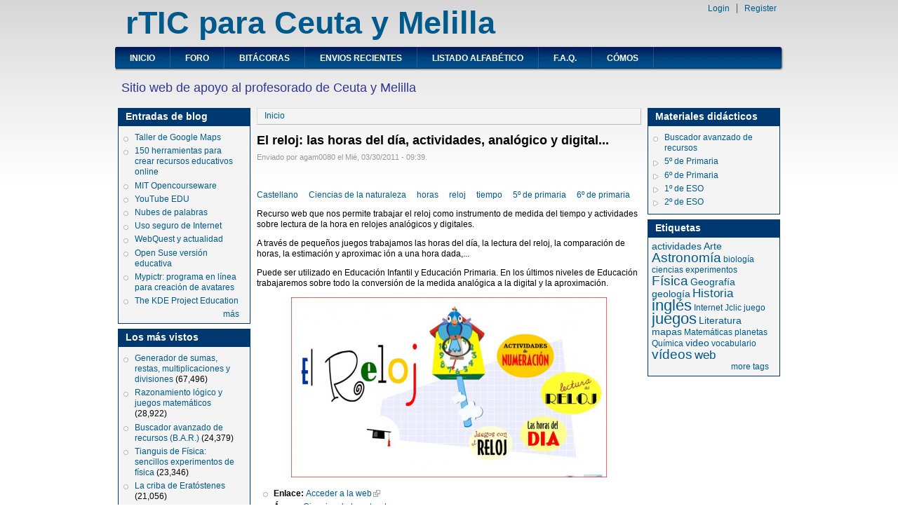

--- FILE ---
content_type: text/html; charset=utf-8
request_url: http://recursostic.educacion.es/e20cym/web/content/el-reloj-las-horas-del-d%C3%AD-actividades-anal%C3%B3gico-y-digital
body_size: 9963
content:
<!DOCTYPE html PUBLIC "-//W3C//DTD XHTML 1.0 Strict//EN"
  "http://www.w3.org/TR/xhtml1/DTD/xhtml1-strict.dtd">
<html xmlns="http://www.w3.org/1999/xhtml" xml:lang="es" lang="es" dir="ltr">
  <head>
<meta http-equiv="Content-Type" content="text/html; charset=utf-8" />
  <meta http-equiv="Content-Type" content="text/html; charset=utf-8" />
<link rel="shortcut icon" href="/e20cym/web/sites/default/files/danland_favicon.png" type="image/x-icon" />
  <title>El reloj: las horas del día, actividades, analógico y digital... | rTIC para Ceuta y Melilla</title>
    <meta http-equiv="Content-Style-Type" content="text/css" />
  <link type="text/css" rel="stylesheet" media="all" href="/e20cym/web/modules/aggregator/aggregator.css?3" />
<link type="text/css" rel="stylesheet" media="all" href="/e20cym/web/modules/node/node.css?3" />
<link type="text/css" rel="stylesheet" media="all" href="/e20cym/web/modules/poll/poll.css?3" />
<link type="text/css" rel="stylesheet" media="all" href="/e20cym/web/modules/system/defaults.css?3" />
<link type="text/css" rel="stylesheet" media="all" href="/e20cym/web/modules/system/system.css?3" />
<link type="text/css" rel="stylesheet" media="all" href="/e20cym/web/modules/system/system-menus.css?3" />
<link type="text/css" rel="stylesheet" media="all" href="/e20cym/web/modules/user/user.css?3" />
<link type="text/css" rel="stylesheet" media="all" href="/e20cym/web/sites/all/modules/cck/theme/content-module.css?3" />
<link type="text/css" rel="stylesheet" media="all" href="/e20cym/web/sites/all/modules/fckeditor/fckeditor.css?3" />
<link type="text/css" rel="stylesheet" media="all" href="/e20cym/web/sites/all/modules/filefield/filefield.css?3" />
<link type="text/css" rel="stylesheet" media="all" href="/e20cym/web/sites/all/modules/fivestar/css/fivestar.css?3" />
<link type="text/css" rel="stylesheet" media="all" href="/e20cym/web/sites/default/files/fivestar/oxygen/oxygen.css?3" />
<link type="text/css" rel="stylesheet" media="all" href="/e20cym/web/sites/all/modules/tagadelic/tagadelic.css?3" />
<link type="text/css" rel="stylesheet" media="all" href="/e20cym/web/sites/all/modules/video/css/video.css?3" />
<link type="text/css" rel="stylesheet" media="all" href="/e20cym/web/modules/forum/forum.css?3" />
<link type="text/css" rel="stylesheet" media="all" href="/e20cym/web/sites/all/modules/extlink/extlink.css?3" />
<link type="text/css" rel="stylesheet" media="all" href="/e20cym/web/sites/all/modules/cck/modules/fieldgroup/fieldgroup.css?3" />
<link type="text/css" rel="stylesheet" media="all" href="/e20cym/web/sites/all/modules/views/css/views.css?3" />
<link type="text/css" rel="stylesheet" media="all" href="/e20cym/web/modules/addtoany/addtoany.css?3" />
<link type="text/css" rel="stylesheet" media="all" href="/e20cym/web/sites/all/themes/danland/sf/css/superfish.css?3" />
<link type="text/css" rel="stylesheet" media="all" href="/e20cym/web/sites/all/modules/print/css/printlinks.css?3" />
<link type="text/css" rel="stylesheet" media="all" href="/e20cym/web/sites/all/themes/danland/style.css?3" />
   <!--[if IE 6]><link rel="stylesheet" href="/e20cym/web/sites/all/themes/danland/style.ie6.css" type="text/css" /><![endif]-->
  <script type="text/javascript" src="/e20cym/web/misc/jquery.js?3"></script>
<script type="text/javascript" src="/e20cym/web/misc/drupal.js?3"></script>
<script type="text/javascript" src="/e20cym/web/sites/default/files/languages/es_4c69ce86caa9313d96c9ab499a080bc2.js?3"></script>
<script type="text/javascript" src="/e20cym/web/sites/all/modules/fivestar/js/fivestar.js?3"></script>
<script type="text/javascript" src="/e20cym/web/sites/all/modules/taxonomycloud/swfobject.js?3"></script>
<script type="text/javascript" src="/e20cym/web/sites/all/modules/video/js/video.js?3"></script>
<script type="text/javascript" src="/e20cym/web/sites/all/modules/extlink/extlink.js?3"></script>
<script type="text/javascript" src="/e20cym/web/sites/all/themes/danland/jquery.cycle.all.js?3"></script>
<script type="text/javascript" src="/e20cym/web/sites/all/themes/danland/sf/js/superfish.js?3"></script>
<script type="text/javascript" src="/e20cym/web/sites/all/modules/cumulus/cumulus.js?3"></script>
<script type="text/javascript">
<!--//--><![CDATA[//><!--
jQuery.extend(Drupal.settings, { "basePath": "/e20cym/web/", "fivestar": { "titleUser": "Su voto: ", "titleAverage": "Promedio: ", "feedbackSavingVote": "Saving your vote...", "feedbackVoteSaved": "Your vote has been saved.", "feedbackDeletingVote": "Deleting your vote...", "feedbackVoteDeleted": "Your vote has been deleted." }, "extlink": { "extTarget": "_blank", "extClass": "ext", "extSubdomains": 1, "extExclude": "", "extInclude": "", "extAlert": 0, "extAlertText": "This link will take you to an external web site. We are not responsible for their content.", "mailtoClass": "mailto" } });
//--><!]]>
</script>
<script type="text/javascript">
<!--//--><![CDATA[//><!--
var a2a_config=a2a_config||{},da2a={done:false,html_done:false,script_ready:false,script_load:function(){var a=document.createElement('script'),s=document.getElementsByTagName('script')[0];a.type='text/javascript';a.async=true;a.src='http://static.addtoany.com/menu/page.js';s.parentNode.insertBefore(a,s);da2a.script_load=function(){};},script_onready:function(){da2a.script_ready=true;if(da2a.html_done)da2a.init();},init:function(){for(var i=0,el,target,targets=da2a.targets,length=targets.length;i<length;i++){el=document.getElementById('da2a_'+(i+1));target=targets[i];a2a_config.linkname=target.title;a2a_config.linkurl=target.url;if(el)a2a.init('page',{target:el});da2a.done=true;}}};a2a_config.tracking_callback=['ready',da2a.script_onready];
//--><!]]>
</script>
  <script type="text/javascript">
jQuery(document).ready(function($) {
    $('.slideshow').cycle({
		fx: 'fade' , timeout: 8000, delay: 2000});
});</script>
<!--[if IE 6]>
        <script type="text/javascript" src="/e20cym/web/sites/all/themes/danland/jquery.pngFix.js"></script>
<![endif]-->
<!--[if IE 6]>
<script type="text/javascript">
    jQuery(document).ready(function($) {
        $(document).pngFix();
    });
</script>
<![endif]-->
<script type="text/javascript">
  jQuery(document).ready(function($) {
    $("#superfish ul.menu").superfish({ 
            delay:       100,                           
            animation:   {opacity:'show',height:'show'},  
            speed:       'fast',                          
            autoArrows:  true,                           
            dropShadows: false                   
        });
  });
</script>
 </head>

<body class="sidebars-2" id="sidebar-side-2">
<div id="header">
<div id="header-wrapper">
        <div id="header-first">
                  </div><!-- /header-first -->
        <div id="header-middle">
	  <h2 class="logo-name"><a href="/e20cym/web/" title="Inicio">rTIC para Ceuta y Melilla</a></h2>				        </div><!-- /header-middle -->
        <div id="search-box">
                  </div><!-- /search-box -->

	<div id="authorize">
      <ul><li class="first"><a href="/e20cym/web/user">Login</a></li><li><a href="/e20cym/web/user/register">Register</a></li></ul>
	    </div>

      </div><!-- /header-wrapper -->

</div> <!-- /header -->

<div id="menu">
<div id="rounded-menu-left"></div>
       <!-- PRIMARY -->
      <div id="nav">
        <ul class="links"><li class="menu-324 first"><a href="/e20cym/web/" title="Acceso a la página principal del sitio">Inicio</a></li>
<li class="menu-544"><a href="/e20cym/web/forum" title="">Foro</a></li>
<li class="menu-697"><a href="/e20cym/web/blog" title="Acceso a los Blogs">Bitácoras</a></li>
<li class="menu-139"><a href="/e20cym/web/tracker" title="">Envios recientes</a></li>
<li class="menu-299"><a href="/e20cym/web/listado_alfabetico" title="">Listado alfabético</a></li>
<li class="menu-756"><a href="http://recursostic.educacion.es/e20cym/web/content/preguntas-frecuentes" title="Preguntas frecuentes">F.A.Q.</a></li>
<li class="menu-821 last"><a href="/e20cym/web/comos" title="Acceso a los cómos del sitio">Cómos</a></li>
</ul>      </div> <!-- /primary -->
    <div id="rounded-menu-right"></div>
</div> <!-- end menu -->

    <div style="clear:both"></div>
    <div id="preface-wrapper" class="in1">
      <div class="border">
        <div class="center">
                    <div class="column A">
            <div id="block-block-3" class="block ">
  <div class="block-inner">

    
    <div class="block-content">
      <div class="block-content-inner">
        <p><span style="color: rgb(51, 51, 153);"><span style="font-size: large;">Sitio web de apoyo al profesorado de Ceuta y Melilla</span></span></p>
      </div>
    </div>

  </div>
</div> <!-- /block -->
          </div>
                                      </div><!-- Center -->
      <div style="clear:both"></div>
      </div><!-- Border -->
    </div>
    
<div id="wrapper">
<div id="container">
			<div id="sidebar-left" class="sidebar-node">
				<div id="block-blog-0" class="block ">
  <div class="block-inner">

          <h2 class="block-title">Entradas de blog</h2>
    
    <div class="block-content">
      <div class="block-content-inner">
        <div class="item-list"><ul><li class="first"><a href="/e20cym/web/content/taller-de-google-maps">Taller de Google Maps</a></li>
<li><a href="/e20cym/web/content/150-herramientas-para-crear-recursos-educativos-online">150 herramientas para crear recursos educativos online</a></li>
<li><a href="/e20cym/web/content/mit-opencourseware">MIT Opencourseware</a></li>
<li><a href="/e20cym/web/content/youtube-edu">YouTube EDU</a></li>
<li><a href="/e20cym/web/content/nubes-de-palabras">Nubes de palabras</a></li>
<li><a href="/e20cym/web/content/uso-seguro-de-internet">Uso seguro de Internet</a></li>
<li><a href="/e20cym/web/content/webquest-y-actualidad">WebQuest y actualidad</a></li>
<li><a href="/e20cym/web/content/open-suse-versi%C3%B3n-educativa">Open Suse versión educativa</a></li>
<li><a href="/e20cym/web/content/mypictr-programa-en-l%C3%ADnea-para-creaci%C3%B3n-de-avatares">Mypictr: programa en línea para creación de avatares</a></li>
<li class="last"><a href="/e20cym/web/content/kde-project-education-0">The KDE Project Education</a></li>
</ul></div><div class="more-link"><a href="/e20cym/web/blog" title="Leer las últimos entradas de bitácora.">más</a></div>      </div>
    </div>

  </div>
</div> <!-- /block -->
<div id="block-views-popular-block" class="block ">
  <div class="block-inner">

          <h2 class="block-title">Los más vistos</h2>
    
    <div class="block-content">
      <div class="block-content-inner">
        <div class="view view-popular view-id-popular view-display-id-block view-dom-id-2">
    
  
  
      <div class="view-content">
      <div class="item-list">
    <ul>
          <li class="views-row views-row-1 views-row-odd views-row-first">  
  <span class="views-field-title">
                <span class="field-content"><a href="/e20cym/web/content/generador-de-sumas-restas-multiplicaciones-y-divisiones">Generador de sumas, restas, multiplicaciones y divisiones</a></span>
  </span>
  
  <span class="views-field-totalcount">
                <span class="field-content">(67,496)</span>
  </span>
</li>
          <li class="views-row views-row-2 views-row-even">  
  <span class="views-field-title">
                <span class="field-content"><a href="/e20cym/web/content/razonamiento-l%C3%B3gico-y-juegos-matem%C3%A1ticos">Razonamiento lógico y juegos matemáticos</a></span>
  </span>
  
  <span class="views-field-totalcount">
                <span class="field-content">(28,922)</span>
  </span>
</li>
          <li class="views-row views-row-3 views-row-odd">  
  <span class="views-field-title">
                <span class="field-content"><a href="/e20cym/web/content/bar">Buscador avanzado de recursos (B.A.R.)</a></span>
  </span>
  
  <span class="views-field-totalcount">
                <span class="field-content">(24,379)</span>
  </span>
</li>
          <li class="views-row views-row-4 views-row-even">  
  <span class="views-field-title">
                <span class="field-content"><a href="/e20cym/web/content/tianguis-de-f%C3%ADsica-sencillos-experimentos-de-f%C3%ADsica">Tianguis de Física: sencillos experimentos de física</a></span>
  </span>
  
  <span class="views-field-totalcount">
                <span class="field-content">(23,346)</span>
  </span>
</li>
          <li class="views-row views-row-5 views-row-odd">  
  <span class="views-field-title">
                <span class="field-content"><a href="/e20cym/web/content/la-criba-de-erat%C3%B3stenes">La criba de Eratóstenes</a></span>
  </span>
  
  <span class="views-field-totalcount">
                <span class="field-content">(21,056)</span>
  </span>
</li>
          <li class="views-row views-row-6 views-row-even">  
  <span class="views-field-title">
                <span class="field-content"><a href="/e20cym/web/content/astronomia-para-ni%C3%B1os">Astronomia para niños</a></span>
  </span>
  
  <span class="views-field-totalcount">
                <span class="field-content">(19,691)</span>
  </span>
</li>
          <li class="views-row views-row-7 views-row-odd">  
  <span class="views-field-title">
                <span class="field-content"><a href="/e20cym/web/content/el-traje-de-astronauta">El traje de astronauta</a></span>
  </span>
  
  <span class="views-field-totalcount">
                <span class="field-content">(18,290)</span>
  </span>
</li>
          <li class="views-row views-row-8 views-row-even">  
  <span class="views-field-title">
                <span class="field-content"><a href="/e20cym/web/content/el-reloj-las-horas-del-d%C3%AD-actividades-anal%C3%B3gico-y-digital" class="active">El reloj: las horas del día, actividades, analógico y digital...</a></span>
  </span>
  
  <span class="views-field-totalcount">
                <span class="field-content">(17,167)</span>
  </span>
</li>
          <li class="views-row views-row-9 views-row-odd">  
  <span class="views-field-title">
                <span class="field-content"><a href="/e20cym/web/content/did%C3%A1ctica-de-matem%C3%A1ticas-en-primaria">Didáctica de matemáticas en Primaria</a></span>
  </span>
  
  <span class="views-field-totalcount">
                <span class="field-content">(16,486)</span>
  </span>
</li>
          <li class="views-row views-row-10 views-row-even views-row-last">  
  <span class="views-field-title">
                <span class="field-content"><a href="/e20cym/web/content/mapa-interactivo-de-espa%C3%B1">Mapa interactivo de España</a></span>
  </span>
  
  <span class="views-field-totalcount">
                <span class="field-content">(16,248)</span>
  </span>
</li>
      </ul>
</div>    </div>
  
      <div class="item-list"><ul class="pager"><li class="pager-previous first">&nbsp;</li>
<li class="pager-current">1 of 20</li>
<li class="pager-next last"><a href="/e20cym/web/content/el-reloj-las-horas-del-d%C3%AD-actividades-anal%C3%B3gico-y-digital?page=1" class="active">››</a></li>
</ul></div>  
  
      
<div class="more-link">
  <a href="/e20cym/web/popular/all">
    more  </a>
</div>
  
  
  
</div>       </div>
    </div>

  </div>
</div> <!-- /block -->
			</div>
		
<div id="content">
						<div class="breadcrumb"><a href="/e20cym/web/">Inicio</a></div>									<h1 class="title">El reloj: las horas del día, actividades, analógico y digital...</h1>					      	      <div class="content-middle">  <div class="node">
            <span class="submitted">Enviado por agam0080 el Mié, 03/30/2011 - 09:39.</span>    <p><span class="taxonomy"><ul class="links inline"><li class="taxonomy_term_265 first"><a href="/e20cym/web/category/idioma/castellano" rel="tag" title="">Castellano</a></li>
<li class="taxonomy_term_62"><a href="/e20cym/web/category/eso/ciencias-de-la-naturaleza" rel="tag" title="">Ciencias de la naturaleza</a></li>
<li class="taxonomy_term_465"><a href="/e20cym/web/category/etiquetas/horas" rel="tag" title="">horas</a></li>
<li class="taxonomy_term_464"><a href="/e20cym/web/category/etiquetas/reloj" rel="tag" title="">reloj</a></li>
<li class="taxonomy_term_463"><a href="/e20cym/web/category/etiquetas/tiempo" rel="tag" title="">tiempo</a></li>
<li class="taxonomy_term_149"><a href="/e20cym/web/category/niveles/5%C2%BA-de-primaria" rel="tag" title="">5º de primaria</a></li>
<li class="taxonomy_term_150 last"><a href="/e20cym/web/category/niveles/6%C2%BA-de-primaria" rel="tag" title="">6º de primaria</a></li>
</ul></span></p>
    <div class="content"><p>Recurso web que nos permite trabajar el reloj como instrumento de medida del tiempo y actividades sobre lectura de la hora en relojes anal&oacute;gicos y digitales.</p>
<p>A trav&eacute;s de peque&ntilde;os juegos trabajamos las horas del d&iacute;a, la lectura del reloj, la comparaci&oacute;n de horas, la estimaci&oacute;n y aproximac i&oacute;n a una hora dada,...</p>
<p>Puede ser utilizado en Educaci&oacute;n Infantil y Educaci&oacute;n Primaria. En los &uacute;ltimos niveles de Educaci&oacute;n trabajaremos sobre todo la conversi&oacute;n de la medida anal&oacute;gica a la digital y la aproximaci&oacute;n.</p>
<p align="center"><a href="http://recursostic.educacion.es/e20cym/web/sites/default/files/agam0080/reloj.JPG" class="imagecache imagecache-imagen_body imagecache-imagelink imagecache-imagen_body_imagelink"><img src="http://recursostic.educacion.es/e20cym/web/sites/default/files/imagecache/imagen_body/agam0080/reloj.JPG" alt="El reloj" title="El reloj"  class="imagecache imagecache-imagen_body" width="450" height="257" /></a></p>
<ul>
    <li><strong>Enlace: </strong><a href="http://concurso.cnice.mec.es/cnice2005/115_el_reloj/index.html" 0="a:3:{s:6:&quot;target&quot;;s:7:&quot;default&quot;;s:5:&quot;class&quot;;s:0:&quot;&quot;;s:3:&quot;rel&quot;;s:0:&quot;&quot;;}" target="_top">Acceder a la web</a></li>
    <li><strong>&Aacute;reas: </strong><a href="/e20cym/web/category/eso/ciencias-de-la-naturaleza" rel="tag" title="">Ciencias de la naturaleza</a></li>
    <li><strong>Curso: </strong><a href="/e20cym/web/category/niveles/5%C2%BA-de-primaria" rel="tag" title="">5º de primaria</a></li>
    <li><strong>Idioma del sitio: </strong><a href="/e20cym/web/category/idioma/castellano" rel="tag" title="">Castellano</a></li>
</ul>
<form action="/e20cym/web/content/el-reloj-las-horas-del-d%C3%AD-actividades-anal%C3%B3gico-y-digital"  accept-charset="UTF-8" method="post" id="fivestar-form-node-197" class="fivestar-widget">
<div><div class="fivestar-form-vote-197 clear-block"><input type="hidden" name="content_type" id="edit-content-type" value="node"  />
<input type="hidden" name="content_id" id="edit-content-id" value="197"  />
<div class="fivestar-form-item  fivestar-combo-text fivestar-average-stars fivestar-labels-hover"><div class="form-item" id="edit-vote-wrapper">
 <label for="edit-vote">Promedio: </label>
 <input type="hidden" name="vote_count" id="edit-vote-count" value="0"  />
<input type="hidden" name="vote_average" id="edit-vote-average" value="0"  />
<input type="hidden" name="auto_submit_path" id="edit-auto-submit-path" value="/e20cym/web/fivestar/vote/node/197/vote"  class="fivestar-path" />
<select name="vote" class="form-select" id="edit-vote-1" ><option value="-">Elija un puntaje</option><option value="20">Muy flojo</option><option value="40">Flojo</option><option value="60">Regular</option><option value="80">Bueno</option><option value="100">Muy bueno</option></select><input type="hidden" name="auto_submit_token" id="edit-auto-submit-token" value="61f37613e2142e24a6bac7496d7ff193"  class="fivestar-token" />

 <div class="description"><div class="fivestar-summary fivestar-summary-combo fivestar-feedback-enabled"><span class="empty">Sin votos aún</span></div></div>
</div>
</div><input type="hidden" name="destination" id="edit-destination" value="node/197"  />
<input type="submit" name="op" id="edit-fivestar-submit" value="Votar"  class="form-submit fivestar-submit" />
<input type="hidden" name="form_build_id" id="form-eea57a6a8f5de005ddd1ad51ebbf50b6" value="form-eea57a6a8f5de005ddd1ad51ebbf50b6"  />
<input type="hidden" name="form_id" id="edit-fivestar-form-node-197" value="fivestar_form_node_197"  />
</div>
</div></form>
</div>
          <div class="links"><ul class="links inline"><li class="comment_forbidden first"></li>
<li class="statistics_counter"><span>17167 lecturas</span></li>
<li class="print_html"><a href="/e20cym/web/print/content/el-reloj-las-horas-del-d%C3%AD-actividades-anal%C3%B3gico-y-digital" title="Mostrar una versión para impresora de esta página." class="print-page" onclick="window.open(this.href); return false" rel="nofollow"><img src="/e20cym/web/sites/all/modules/print/icons/print_icon.gif" alt="Versión para impresora" title="Versión para impresora" width="16" height="16" class="print-icon" /></a></li>
<li class="print_mail last"><a href="/e20cym/web/printmail/content/el-reloj-las-horas-del-d%C3%AD-actividades-anal%C3%B3gico-y-digital" title="Enviar esta página por correo electrónico" class="print-email" rel="nofollow"><img src="/e20cym/web/sites/all/modules/print/icons/mail_icon.gif" alt="Enviar a un amigo" title="Enviar a un amigo" width="16" height="16" class="print-icon" /></a></li>
</ul></div>
      </div>
</div>
						
</div> <!-- end content -->

			<div id="sidebar-right" class="sidebar-node">
				<div id="block-menu-menu-materiales-didacticos" class="block ">
  <div class="block-inner">

          <h2 class="block-title">Materiales didácticos</h2>
    
    <div class="block-content">
      <div class="block-content-inner">
        <ul class="menu"><li class="leaf first"><a href="/e20cym/web/content/bar" title="Acceso al buscador avazado de materiales recomendados y compartidos">Buscador avanzado de recursos</a></li>
<li class="collapsed"><a href="/e20cym/web/5-primaria">5º de Primaria</a></li>
<li class="collapsed"><a href="/e20cym/web/6-primaria">6º de Primaria</a></li>
<li class="collapsed"><a href="/e20cym/web/1-eso" title="">1º de ESO</a></li>
<li class="collapsed last"><a href="/e20cym/web/2-eso" title="">2º de ESO</a></li>
</ul>      </div>
    </div>

  </div>
</div> <!-- /block -->
<div id="block-cumulus-0" class="block ">
  <div class="block-inner">

          <h2 class="block-title">Etiquetas</h2>
    
    <div class="block-content">
      <div class="block-content-inner">
                <div id="tags">
        <a href="/e20cym/web/category/etiquetas/actividades" class="tagadelic level2" rel="tag">actividades</a> 
<a href="/e20cym/web/category/etiquetas/arte" class="tagadelic level2" rel="tag">Arte</a> 
<a href="/e20cym/web/category/etiquetas/astronom%C3%AD" class="tagadelic level4" rel="tag">Astronomía</a> 
<a href="/e20cym/web/category/etiquetas/biolog%C3%AD" class="tagadelic level1" rel="tag">biología</a> 
<a href="/e20cym/web/category/etiquetas/ciencias" class="tagadelic level1" rel="tag">ciencias</a> 
<a href="/e20cym/web/category/etiquetas/experimentos" class="tagadelic level1" rel="tag">experimentos</a> 
<a href="/e20cym/web/category/etiquetas/f%C3%ADsica" class="tagadelic level4" rel="tag">Física</a> 
<a href="/e20cym/web/category/etiquetas/geograf%C3%AD" class="tagadelic level2" rel="tag">Geografía</a> 
<a href="/e20cym/web/category/etiquetas/geolog%C3%ADa" class="tagadelic level2" rel="tag">geología</a> 
<a href="/e20cym/web/category/etiquetas/historia" class="tagadelic level3" rel="tag">Historia</a> 
<a href="/e20cym/web/category/etiquetas/ingl%C3%A9s" class="tagadelic level5" rel="tag">inglés</a> 
<a href="/e20cym/web/category/etiquetas/internet" class="tagadelic level1" rel="tag">Internet</a> 
<a href="/e20cym/web/category/etiquetas/jclic" class="tagadelic level1" rel="tag">Jclic</a> 
<a href="/e20cym/web/category/etiquetas/juego" class="tagadelic level1" rel="tag">juego</a> 
<a href="/e20cym/web/category/etiquetas/juegos" class="tagadelic level5" rel="tag">juegos</a> 
<a href="/e20cym/web/category/etiquetas/literatura" class="tagadelic level2" rel="tag">Literatura</a> 
<a href="/e20cym/web/category/etiquetas/mapas" class="tagadelic level2" rel="tag">mapas</a> 
<a href="/e20cym/web/category/etiquetas/matem%C3%A1ticas" class="tagadelic level1" rel="tag">Matemáticas</a> 
<a href="/e20cym/web/category/etiquetas/planetas" class="tagadelic level1" rel="tag">planetas</a> 
<a href="/e20cym/web/category/etiquetas/qu%C3%ADmica" class="tagadelic level1" rel="tag">Química</a> 
<a href="/e20cym/web/category/etiquetas/video" class="tagadelic level2" rel="tag">video</a> 
<a href="/e20cym/web/category/etiquetas/vocabulario" class="tagadelic level1" rel="tag">vocabulario</a> 
<a href="/e20cym/web/category/etiquetas/v%C3%ADdeos" class="tagadelic level4" rel="tag">vídeos</a> 
<a href="/e20cym/web/category/etiquetas/web" class="tagadelic level3" rel="tag">web</a> 

        <script type="text/javascript">
          var rnumber = Math.floor(Math.random()*9999999);
          var widget_so = new SWFObject("/e20cym/web/sites/all/modules/cumulus/cumulus.swf?r="+rnumber, "cumulusflash", "180", "180", "9", "f4f4f4");
          
          widget_so.addParam("allowScriptAccess", "always");
          widget_so.addVariable("tcolor", "0xff0000");
          widget_so.addVariable("tcolor2", "0x000000");
          widget_so.addVariable("hicolor", "0x666666");
          widget_so.addVariable("tspeed", "100");
          widget_so.addVariable("distr", "true");
          widget_so.addVariable("mode", "tags");
          widget_so.addVariable("tagcloud", "%3Ctags%3E%3Ca+href%3D%22%2Fe20cym%2Fweb%2Fcategory%2Fetiquetas%2Factividades%22+style%3D%22%26quot%3Bfont-size%3A+12px%3B%26quot%3B%22%3Eactividades%3C%2Fa%3E+%0A%3Ca+href%3D%22%2Fe20cym%2Fweb%2Fcategory%2Fetiquetas%2Farte%22+style%3D%22%26quot%3Bfont-size%3A+12px%3B%26quot%3B%22%3EArte%3C%2Fa%3E+%0A%3Ca+href%3D%22%2Fe20cym%2Fweb%2Fcategory%2Fetiquetas%2Fastronom%25C3%25AD%22+style%3D%22%26quot%3Bfont-size%3A+16px%3B%26quot%3B%22%3EAstronom%C3%ADa%3C%2Fa%3E+%0A%3Ca+href%3D%22%2Fe20cym%2Fweb%2Fcategory%2Fetiquetas%2Fbiolog%25C3%25AD%22+style%3D%22%26quot%3Bfont-size%3A+10px%3B%26quot%3B%22%3Ebiolog%C3%ADa%3C%2Fa%3E+%0A%3Ca+href%3D%22%2Fe20cym%2Fweb%2Fcategory%2Fetiquetas%2Fciencias%22+style%3D%22%26quot%3Bfont-size%3A+10px%3B%26quot%3B%22%3Eciencias%3C%2Fa%3E+%0A%3Ca+href%3D%22%2Fe20cym%2Fweb%2Fcategory%2Fetiquetas%2Fexperimentos%22+style%3D%22%26quot%3Bfont-size%3A+10px%3B%26quot%3B%22%3Eexperimentos%3C%2Fa%3E+%0A%3Ca+href%3D%22%2Fe20cym%2Fweb%2Fcategory%2Fetiquetas%2Ff%25C3%25ADsica%22+style%3D%22%26quot%3Bfont-size%3A+16px%3B%26quot%3B%22%3EF%C3%ADsica%3C%2Fa%3E+%0A%3Ca+href%3D%22%2Fe20cym%2Fweb%2Fcategory%2Fetiquetas%2Fgeograf%25C3%25AD%22+style%3D%22%26quot%3Bfont-size%3A+12px%3B%26quot%3B%22%3EGeograf%C3%ADa%3C%2Fa%3E+%0A%3Ca+href%3D%22%2Fe20cym%2Fweb%2Fcategory%2Fetiquetas%2Fgeolog%25C3%25ADa%22+style%3D%22%26quot%3Bfont-size%3A+12px%3B%26quot%3B%22%3Egeolog%C3%ADa%3C%2Fa%3E+%0A%3Ca+href%3D%22%2Fe20cym%2Fweb%2Fcategory%2Fetiquetas%2Fhistoria%22+style%3D%22%26quot%3Bfont-size%3A+14px%3B%26quot%3B%22%3EHistoria%3C%2Fa%3E+%0A%3Ca+href%3D%22%2Fe20cym%2Fweb%2Fcategory%2Fetiquetas%2Fingl%25C3%25A9s%22+style%3D%22%26quot%3Bfont-size%3A+18px%3B%26quot%3B%22%3Eingl%C3%A9s%3C%2Fa%3E+%0A%3Ca+href%3D%22%2Fe20cym%2Fweb%2Fcategory%2Fetiquetas%2Finternet%22+style%3D%22%26quot%3Bfont-size%3A+10px%3B%26quot%3B%22%3EInternet%3C%2Fa%3E+%0A%3Ca+href%3D%22%2Fe20cym%2Fweb%2Fcategory%2Fetiquetas%2Fjclic%22+style%3D%22%26quot%3Bfont-size%3A+10px%3B%26quot%3B%22%3EJclic%3C%2Fa%3E+%0A%3Ca+href%3D%22%2Fe20cym%2Fweb%2Fcategory%2Fetiquetas%2Fjuego%22+style%3D%22%26quot%3Bfont-size%3A+10px%3B%26quot%3B%22%3Ejuego%3C%2Fa%3E+%0A%3Ca+href%3D%22%2Fe20cym%2Fweb%2Fcategory%2Fetiquetas%2Fjuegos%22+style%3D%22%26quot%3Bfont-size%3A+18px%3B%26quot%3B%22%3Ejuegos%3C%2Fa%3E+%0A%3Ca+href%3D%22%2Fe20cym%2Fweb%2Fcategory%2Fetiquetas%2Fliteratura%22+style%3D%22%26quot%3Bfont-size%3A+12px%3B%26quot%3B%22%3ELiteratura%3C%2Fa%3E+%0A%3Ca+href%3D%22%2Fe20cym%2Fweb%2Fcategory%2Fetiquetas%2Fmapas%22+style%3D%22%26quot%3Bfont-size%3A+12px%3B%26quot%3B%22%3Emapas%3C%2Fa%3E+%0A%3Ca+href%3D%22%2Fe20cym%2Fweb%2Fcategory%2Fetiquetas%2Fmatem%25C3%25A1ticas%22+style%3D%22%26quot%3Bfont-size%3A+10px%3B%26quot%3B%22%3EMatem%C3%A1ticas%3C%2Fa%3E+%0A%3Ca+href%3D%22%2Fe20cym%2Fweb%2Fcategory%2Fetiquetas%2Fplanetas%22+style%3D%22%26quot%3Bfont-size%3A+10px%3B%26quot%3B%22%3Eplanetas%3C%2Fa%3E+%0A%3Ca+href%3D%22%2Fe20cym%2Fweb%2Fcategory%2Fetiquetas%2Fqu%25C3%25ADmica%22+style%3D%22%26quot%3Bfont-size%3A+10px%3B%26quot%3B%22%3EQu%C3%ADmica%3C%2Fa%3E+%0A%3Ca+href%3D%22%2Fe20cym%2Fweb%2Fcategory%2Fetiquetas%2Fvideo%22+style%3D%22%26quot%3Bfont-size%3A+12px%3B%26quot%3B%22%3Evideo%3C%2Fa%3E+%0A%3Ca+href%3D%22%2Fe20cym%2Fweb%2Fcategory%2Fetiquetas%2Fvocabulario%22+style%3D%22%26quot%3Bfont-size%3A+10px%3B%26quot%3B%22%3Evocabulario%3C%2Fa%3E+%0A%3Ca+href%3D%22%2Fe20cym%2Fweb%2Fcategory%2Fetiquetas%2Fv%25C3%25ADdeos%22+style%3D%22%26quot%3Bfont-size%3A+16px%3B%26quot%3B%22%3Ev%C3%ADdeos%3C%2Fa%3E+%0A%3Ca+href%3D%22%2Fe20cym%2Fweb%2Fcategory%2Fetiquetas%2Fweb%22+style%3D%22%26quot%3Bfont-size%3A+14px%3B%26quot%3B%22%3Eweb%3C%2Fa%3E+%0A%3C%2Ftags%3E");
          widget_so.write("tags");
        </script>
        </div>
        <div class="more-link"><a href="/e20cym/web/tagadelic/chunk/7">more tags</a></div>      </div>
    </div>

  </div>
</div> <!-- /block -->
			</div>
		</div>
</div> <!-- end wrapper -->

<div style="clear:both"></div>

 
<div id="footer-wrapper">
<div id="footer">
 <div id="block-block-2" class="block ">
  <div class="block-inner">

    
    <div class="block-content">
      <div class="block-content-inner">
        <p class="rtecenter">&nbsp;<img alt="" src="http://www.ite.educacion.es/templates/ite_escuela_2_0_beez/images/logo-me.gif" />&nbsp;<img width="432" height="60" alt="" src="http://www.ite.educacion.es/templates/ite_escuela_2_0_beez/images/logo_ite.png" /></p>
<p class="rtecenter">Este obra est&aacute; bajo licencia de &nbsp;<a rel="license" href="http://creativecommons.org/licenses/by-nc-sa/3.0/">Creative Commons Attribution-NonCommercial-ShareAlike 3.0 Unported</a><br />
<a target="#" title="&copy; Ministerio de Educaci&oacute;n" href="http://www.educacion.es/">&copy; Ministerio de Educaci&oacute;n, Cultura y Deporte</a>&nbsp;/&nbsp;<a target="#" title="Instituto de Tecnolog&iacute;as<br />
Educativas" href="http://www.ite.educacion.es/">Instituto Nacional de Tecnolog&iacute;as Educativas y de Formaci&oacute;n del profesorado</a><br />
Informaci&oacute;n: <a title="Contacte con el webmaster" href="mailto:webmaster-e20cym@ite.educacion.es">webmaster-e20cym@ite.educacion.es</a></p>
      </div>
    </div>

  </div>
</div> <!-- /block -->
</div>
<div id="subnav-wrapper">
 <ul><li></li>
<li></li></ul>
</div>
</div>
<div id="balance"></div>
<script type="text/javascript" src="/e20cym/web/sites/all/modules/swftools/onepixelout/onepixelout.js?3"></script>
<script type="text/javascript">
<!--//--><![CDATA[//><!--
da2a.targets=[
{title:'El reloj: las horas del día, actividades, analógico y digital...',url:'http://recursostic.educacion.es/e20cym/web/content/el-reloj-las-horas-del-d%C3%AD-actividades-anal%C3%B3gico-y-digital'}];
da2a.html_done=true;if(da2a.script_ready&&!da2a.done)da2a.init();da2a.script_load();
//--><!]]>
</script>
<script type="text/javascript">
<!--//--><![CDATA[//><!--
var _paq = _paq || [];(function(){var u=(("https:" == document.location.protocol) ? "http://recursostic.educacion.es/estadisticas/web/" : "http://recursostic.educacion.es/estadisticas/web/");_paq.push(["setSiteId", "12"]);_paq.push(["setTrackerUrl", u+"piwik.php"]);_paq.push(["setDoNotTrack", 1]);_paq.push(["trackPageView"]);_paq.push(["enableLinkTracking"]);var d=document,g=d.createElement("script"),s=d.getElementsByTagName("script")[0];g.type="text/javascript";g.defer=true;g.async=true;g.src=u+"piwik.js";s.parentNode.insertBefore(g,s);})();
//--><!]]>
</script>
</body>
</html>


--- FILE ---
content_type: text/javascript
request_url: http://recursostic.educacion.es/e20cym/web/sites/all/modules/video/js/video.js?3
body_size: 1218
content:
// $Id: video.js,v 1.1.2.5 2010/07/09 01:20:04 heshanmw Exp $

/**
 * @file
 * Adds some show/hide to the admin form to make the UXP easier.
 *
 */

$(document).ready(function() {
	//lets see if we have any jmedia movies
	if($.fn.media) {
		$('.jmedia').media();
	}
	
	video_hide_all_options();
	$("input[name='vid_convertor']").change(function() {
		video_hide_all_options();
	});
	
	$('.video_select').each(function() {
		var ext = $(this).attr('rel');
		$('select', this).change(function() {
			if($(this).val() == 'video_play_flv') {
				$('#flv_player_'+ext).show();
			} else {
				$('#flv_player_'+ext).hide();
			}
		});
		if($('select', this).val() == 'video_play_flv') {
			$('#flv_player_'+ext).show();
		}
	});
	
	if(Drupal.settings.video) {
		$.fn.media.defaults.flvPlayer = Drupal.settings.video.flvplayer;

	}
	
	//lets setup our colorbox videos
	$('.video-box').each(function() {
		var url = $(this).attr('href');
		var data = $(this).metadata();
		var width = data.width;
		var height= data.height;
		var player = Drupal.settings.video.player; //player can be either jwplayer or flowplayer.
		$(this).colorbox({
			html: '<a id="video-overlay" href="'+url+'" style="height:'+height+'; width:'+width+'; display: block;"></a>',
			onComplete:function() {
			  if(player == 'flowplayer') {
			    flowplayer("video-overlay", Drupal.settings.video.flvplayer, {
			    	clip: {
			    		autoPlay: Drupal.settings.video.autoplay,
			    		autoBuffering: Drupal.settings.video.autobuffer
			        }
			    });
			  } else {
				$('#video-overlay').media({ flashvars: {autostart: Drupal.settings.video.autoplay}, width:width, height:height }); 
			  }
			}
		});
	});
});

function video_hide_all_options() {
	$("input[name='vid_convertor']").each(function() {
		var id = $(this).val();
	    $('#'+id).hide();
		if ($(this).is(':checked')) {
			$('#' + id).show();
		}			
	});
}

function videoftp_thumbnail_change() {
    // Add handlers for the video thumbnail radio buttons to update the large thumbnail onchange.
	$(".video-thumbnails input").each(function() {
		var path = $(this).val();
		if($(this).is(':checked')) {
			var holder = $(this).attr('rel');
			$('.'+holder+' img').attr('src', Drupal.settings.basePath + path);
		}
	});

}
